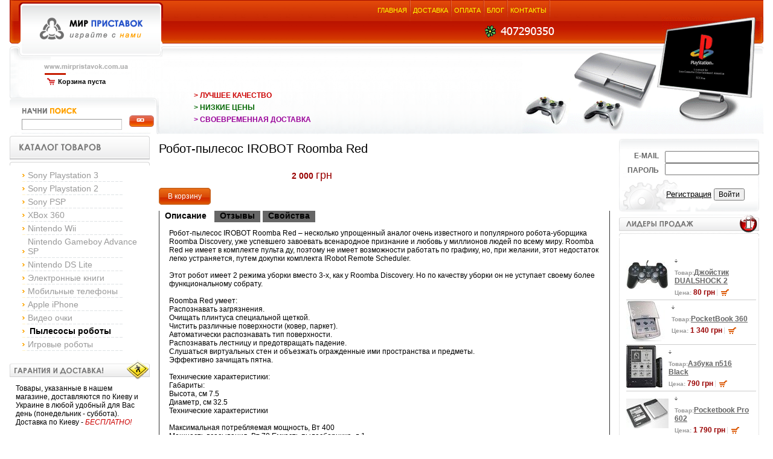

--- FILE ---
content_type: text/html; charset=utf-8
request_url: https://mirpristavok.com.ua/products/%D1%80%D0%BE%D0%B1%D0%BE%D1%82%D0%BF%D1%8B%D0%BB%D0%B5%D1%81%D0%BE%D1%81_irobot_roomba_red
body_size: 6653
content:
<!DOCTYPE html>
<html>
<head>
  <base href="/">
  <title>Робот-пылесос IROBOT Roomba Red</title>
  <meta charset="utf-8">
  <meta name="description" content="">
  <meta name="keywords" content="Робот-пылесос IROBOT Roomba Red">
  <link rel="canonical" href="https://mirpristavok.com.ua/products/%D1%80%D0%BE%D0%B1%D0%BE%D1%82%D0%BF%D1%8B%D0%BB%D0%B5%D1%81%D0%BE%D1%81_irobot_roomba_red">
<link href="design/mirpristavok/css/style.css" rel="stylesheet" type="text/css" media="screen">
  <link href="design/mirpristavok/css/main.css" rel="stylesheet" type="text/css" media="screen">
  <link href="design/mirpristavok/images/favicon.ico" rel="icon" type="image/x-icon">
  <link href="design/mirpristavok/images/favicon.ico" rel="shortcut icon" type="image/x-icon">
  <script src="js/jquery/jquery.js" language="JavaScript" type="text/javascript"></script>
  <script src="js/jquery/jquery-ui.min.js" language="JavaScript" type="text/javascript"></script>
  <script type="text/javascript" src="js/fancybox/jquery.fancybox-1.3.4.pack.js"></script>
  <link rel="stylesheet" href="js/fancybox/jquery.fancybox-1.3.4.css" type="text/css" media="screen">
  <script>
        
        $(function() {
                // Зум картинок
                $("a.zoom").fancybox({
                        'hideOnContentClick' : true,
                        'centerOnScroll' : true
                });
        });
  </script>
  <script>
        $(function() {
                $('select[name=currency_id]').change(function() {
                        $(this).closest('form').submit();
                });
        });
  </script>
</head>
<body>
  <table height="225" border="0" cellpadding="0" cellspacing="0" class="tblTop">
    <tr>
      <td width="255" valign="top" class="tdTopL">
        <table width="100%" height="225" border="0" cellpadding="0" cellspacing="0">
          <tr>
            <td height="100" valign="top">
              <a href="" title="Мир Приставок"><img src="design/mirpristavok/images/head-logo.gif" alt="Интернет-магазин игровых приставок, аудио видео SVEN, lBook Мир приставок" width="255" height="100" border="0"></a>
            </td>
          </tr>
          <tr>
            <td align="center">
              <table border="0" cellspacing="0" cellpadding="0">
                <tr>
                  <td><img src="design/mirpristavok/images/www.gif" alt="mirpristavok.com.ua" width="145" height="19"></td>
                </tr>
                <tr>
                  <td class="tdTopBasket"><b>Корзина пуста</b></td>
                </tr>
              </table>
            </td>
          </tr>
          <tr>
            <td height="70" valign="bottom" class="tdTopSearch">
              <form action="products">
                <input class="inp150" type="text" name="keyword" value=""> <input name="image" type="image" src="design/mirpristavok/images/search-btn.gif" alt="Начать поиск">
              </form>
            </td>
          </tr>
        </table>
      </td>
      <td valign="top" class="tdTopR">
        <table width="100%" height="100%" border="0" align="center" cellpadding="0" cellspacing="0">
          <tr>
            <td height="35" align="center" valign="top">
              <a href="" class="aNavTop">Главная</a> <img src="design/mirpristavok/images/head-navsepar.gif" width="2" height="35" hspace="10" align="absmiddle"> <a href="dostavka" class="aNavTop">Доставка</a> <img src="design/mirpristavok/images/head-navsepar.gif" width="2" height="35" hspace="10" align="absmiddle"> <a href="oplata" class="aNavTop">Оплата</a> <img src="design/mirpristavok/images/head-navsepar.gif" width="2" height="35" hspace="10" align="absmiddle"> <a href="blog" class="aNavTop">Блог</a> <img src="design/mirpristavok/images/head-navsepar.gif" width="2" height="35" hspace="10" align="absmiddle"> <a href="contact" class="aNavTop">Контакты</a> <img src="design/mirpristavok/images/head-navsepar.gif" width="2" height="35" hspace="10" align="absmiddle">
            </td>
          </tr>
          <tr>
            <td style="padding-top:6px;" height="90" align="center" valign="top"><img src="design/mirpristavok/images/help.png" alt="Наши контакты - телефон 067-240-06-00, ICQ - 407290350" width="306" height="24" border="0"></td>
          </tr>
          <tr>
            <td class="tdTopAd">
<b class="cDarkRed">> ЛУЧШЕЕ КАЧЕСТВО</b><br>
            <b class="cDarkGreen">> НИЗКИЕ ЦЕНЫ</b><br>
            <b class="cDarkViolet">> СВОЕВРЕМЕННАЯ ДОСТАВКА</b>
</td>
          </tr>
        </table>
      </td>
    </tr>
  </table>
  <table width="100%" border="0" cellspacing="0" cellpadding="0">
    <tr>
      <td width="232" valign="top">
        <div id="catalog_menu">
          <ul>
            <li>
              <a href="catalog/sony_playstation_3" category_id="12">Sony Playstation 3</a>
            </li>
            <li>
              <a href="catalog/sony_playstation_2" category_id="1">Sony Playstation 2</a>
            </li>
            <li>
              <a href="catalog/sony_psp" category_id="6">Sony PSP</a>
            </li>
            <li>
              <a href="catalog/xbox_360" category_id="4">XBox 360</a>
            </li>
            <li>
              <a href="catalog/nintendo_wii" category_id="10">Nintendo Wii</a>
            </li>
            <li>
              <a href="catalog/nintendo_gameboy_advance_sp" category_id="8">Nintendo Gameboy Advance SP</a>
            </li>
            <li>
              <a href="catalog/nintendo_ds_lite" category_id="14">Nintendo DS Lite</a>
            </li>
            <li>
              <a href="catalog/elektronnye_knigi" category_id="17">Электронные книги</a>
            </li>
            <li>
              <a href="catalog/mobile" category_id="30">Мобильные телефоны</a>
            </li>
            <li>
              <a href="catalog/apple_iphone" category_id="19">Apple iPhone</a>
            </li>
            <li>
              <a href="catalog/video_ochki" category_id="21">Видео очки</a>
            </li>
            <li class="selected">
              <a href="catalog/pylesosy_roboty" category_id="64">Пылесосы роботы</a>
            </li>
            <li>
              <a href="catalog/igrovye_roboty" category_id="29">Игровые роботы</a>
            </li>
          </ul>
        </div>
        <table border="0" cellpadding="0" cellspacing="0" class="tblDockerL"></table>
        <table border="0" cellpadding="0" cellspacing="0" class="tblDockerL">
          <tr>
            <td><img src="design/mirpristavok/images/header-guar.gif" alt="Гарантия и доставка интернет-магазина"></td>
          </tr>
        </table>
<span></span>
        <p><span>Товары, указанные в нашем магазине, доставляются по Киеву и Украине в любой удобный для Вас день (понедельник - суббота). Доставка по Киеву - <i class="cDarkRed">БЕСПЛАТНО!</i></span></p>
        <table border="0" width="100%" cellspacing="0" cellpadding="3">
          <tr>
            <td><img src="design/mirpristavok/images/pixel_trans.gif" border="0" alt="" width="100%" height="1"></td>
          </tr>
          <tr>
            <td></td>
          </tr>
          <tr>
            <td><img src="design/mirpristavok/images/pixel_trans.gif" border="0" alt="" width="100%" height="1"></td>
          </tr>
        </table>
        <table border="0" cellpadding="0" cellspacing="0" class="tblDockerL">
          <tr>
            <td><img src="design/mirpristavok/images/header-articles.gif" alt="Статьи про игровые приставки и не только ..."></td>
          </tr>
        </table>
        <table border="0" width="100%" cellspacing="0" cellpadding="3">
          <tr>
            <td><img src="design/mirpristavok/images/pixel_trans.gif" border="0" alt="" width="100%" height="1"></td>
          </tr>
          <tr>
            <td post_id="3">
              <p>09.11.2011 <a href="blog/microsoft_anonsirovala_novuyu_xbox_360">Microsoft анонсировала новую Xbox 360</a></p>
            </td>
          </tr>
          <tr>
            <td><img src="images/pixel_trans.gif" border="0" alt="" width="100%" height="1"></td>
          </tr>
        </table>
      </td>
      <td valign="top" class="tdMainC">
        <p style="width:98%">
        <script src="js/tab.js" type="text/javascript"></script> 
        <script>



        $(function () {
        var tabContainers = $('div.tabs > div'); // получаем массив контейнеров
        tabContainers.hide().filter(':first').show(); // прячем все, кроме первого
        // далее обрабатывается клик по вкладке
        $('div.tabs ul.tabNavigation a').click(function () {
        tabContainers.hide(); // прячем все табы
        tabContainers.filter(this.hash).show(); // показываем содержимое текущего
        $('div.tabs ul.tabNavigation a').removeClass('selected'); // у всех убираем класс 'selected'
        $(this).addClass('selected'); // текушей вкладке добавляем класс 'selected'
        return false;
        }).filter(':first').click();
        });

        </script></p>
        <h1 product_id="1112">Робот-пылесос IROBOT Roomba Red</h1>
        <div class="product">
          <div class="image">
            <a href="/files/products/red.800x600w.jpg?e053992627e6ad67c9bbde72fb3480f9" class="zoom" rel="group"><img src="/files/products/red.200x300.jpg?677436d78dadf6a8f17687cbe74f1844" alt=""></a>
          </div>
          <form class="cart" action="cart" method="get">
            <select name="variant" style="display:none;">
              <option value="1112" price="2 000" selected>
              </option>
            </select>
            <div class="price">
              <strike></strike> <span>2 000</span> <i>грн</i>
            </div>
<input type="submit" class="add_to_cart" value="В корзину" added_text="Добавлено">
          </form>
          <div class="tabs_new">
            <div class="tabs">
              <ul class="tabNavigation">
                               
                <li>
                  <a class="" href="#second">Описание</a>
                </li>
                <li>
                  <a class="" href="#third">Отзывы</a>
                </li>
                <li>
                  <a class="" href="">Свойства</a>
                </li>              </ul>
              <div id="first"></div>
              <div id="second">
                <p><span class="simple">Робот-пылесос IROBOT Roomba Red – несколько упрощенный аналог очень известного и популярного робота-уборщика Roomba Discovery, уже успевшего завоевать всенародное признание и любовь у миллионов людей по всему миру. Roomba Red не имеет в комплекте пульта ду, поэтому не имеет возможности работать по графику, но, при желании, этот недостаток легко устраняется, путем докупки комплекта IRobot Remote Scheduler.<br>
                <br>
                Этот робот имеет 2 режима уборки вместо 3-х, как у Roomba Discovery. Но по качеству уборки он не уступает своему более функциональному собрату.<br>
                <br>
                Roomba Red умеет:<br>
                Распознавать загрязнения.<br>
                Очищать плинтуса специальной щеткой.<br>
                Чистить различные поверхности (ковер, паркет).<br>
                Автоматически распознавать тип поверхности.<br>
                Распознавать лестницу и предотвращать падение.<br>
                Слушаться виртуальных стен и объезжать огражденные ими пространства и предметы.<br>
                Эффективно зачищать пятна.<br>
                <br>
                Технические характеристики:<br>
                Габариты:<br>
                Высота, см 7.5<br>
                Диаметр, см 32.5<br>
                Технические характеристики<br>
                <br>
                Максимальная потребляемая мощность, Вт 400<br>
                Мощность всасывания, Вт 70 Емкость пылесборника, л 1<br>
                Потребительские характеристики<br>
                <br>
                Цвет красный<br>
                Вес, 3кг<br>
                <br>
                <br>
                Виртуальная стена: pаботает от 2-х пальчиковых батареек.<br>
                Время работы робота-пылесоса: 2 часа с полной заряженной батареей.<br>
                Время зарядки: 7 часов до полной зарядки батареи.<br>
                Режимы работы:<br>
                Clean mode – Roomba Red автоматически вычисляет размер комнаты и соответственно подбирает оптимальное время ее очистки.<br>
                Spot mode - Режим местной очистки - Roomba Red двигается круговыми движениями диаметром около 1 м используя медленную, высокоэффективную спиралеобразную траекторию. Такой способ позволяет Roomba Red сфокусироваться на интенсивной очистке определенного загрязненного участка.<br>
                Аксессуары в комплекте<br>
                7-часовое Зарядное устройство;<br>
                1 Виртуальная стена;<br>
                Воздушные фильтры. В комплекте нет пульта ДУ.</span></p>
              </div>
              <div id="third">
                <p>Пока нет комментариев</p>
              </div>
            </div>
          </div>
          <div id="back_forward">
            < <a class="back" id="PrevLink" href="products/%D1%80%D0%BE%D0%B1%D0%BE%D1%82%D0%BF%D1%8B%D0%BB%D0%B5%D1%81%D0%BE%D1%81_irobot_roomba_pet_532">Робот-пылесос iRobot Roomba Pet 532</a> <a class="forward" id="NextLink" href="products/%D1%80%D0%BE%D0%B1%D0%BE%D1%82%D0%BF%D1%8B%D0%BB%D0%B5%D1%81%D0%BE%D1%81_irobot_roomba_scheduler">Робот-пылесос iRobot Roomba Scheduler</a> >
          </div>
        </div>
        <div id="comments">
          <script src="/js/baloon/js/default.js" language="JavaScript" type="text/javascript"></script> 
          <script src="/js/baloon/js/validate.js" language="JavaScript" type="text/javascript"></script> 
          <script src="/js/baloon/js/baloon.js" language="JavaScript" type="text/javascript"></script>
          <link href="/js/baloon/css/baloon.css" rel="stylesheet" type="text/css">
          <form class="comment_form" method="post">
            <h2>Написать комментарий</h2>
            <textarea class="comment_textarea" id="comment_text" name="text" format=".+" notice="Введите комментарий"></textarea><br>
            <div>
              <label for="comment_name">Имя</label> <input class="input_name" type="text" id="comment_name" name="name" value="" format=".+" notice="Введите имя"><br>
              <label for="comment_captcha">Число</label>
              <div class="captcha"><img src="captcha/image.php?3801"></div>
<input class="input_captcha" id="comment_captcha" type="text" name="captcha_code" value="" format="\d\d\d\d" notice="Введите капчу"> <input class="button_send" type="submit" name="comment" value="Отправить">
            </div>
          </form>
        </div>
        <script src="js/ajax-cart.js"></script> 
        <script>



        $(function() {  
        // Выбор вариантов
        $('select[name=variant]').change(function() {
                price = $(this).find('option:selected').attr('price');
                compare_price = '';
                if(typeof $(this).find('option:selected').attr('compare_price') == 'string')
                        compare_price = $(this).find('option:selected').attr('compare_price');
                $(this).find('option:selected').attr('compare_price');
                $(this).closest('form').find('span').html(price);
                $(this).closest('form').find('strike').html(compare_price);
                return false;           
        });
        });
        </script> 
        <script type="text/javascript" src="js/ctrlnavigate.js"></script>
        <p></p>
      </td>
      <td width="232" align="left" valign="top">
        <form action="/user/login" method="post">
          <table border="0" cellpadding="0" cellspacing="0" class="tblLogin">
            <tr valign="bottom">
              <td width="80" align="right">
                <p><b class="cGray">E-MAIL</b></p>
              </td>
              <td height="40"><input type="text" name="email" format="email" notice="Введите email" value="" maxlength="255"></td>
            </tr>
            <tr valign="top">
              <td width="80" align="right">
                <p><b class="cGray">ПАРОЛЬ</b></p>
              </td>
              <td><input type="password" name="password" format=".+" notice="Введите пароль" value=""></td>
            </tr>
            <tr>
              <td width="80"> </td>
              <td valign="top">
                <a href="user/register" class="aLogin" style="color:black;padding-left:2px;">Регистрация</a> <input type="submit" class="button_submit1" name="login" value="Войти">
              </td>
            </tr>
          </table>
        </form>
        <table border="0" cellpadding="0" cellspacing="0" class="tblDockerL">
          <tr>
            <td><img src="design/mirpristavok/images/header-bestsell.gif" width="233" height="37" alt="Лидеры продаж"></td>
          </tr>
          <tr>
            <td class="tdDockDots">
              <table border="0" width="100%" cellpadding="0" cellspacing="0" class="tblDockerL">
                <tr>
                  <td class="cDarkRed">
                    <table border="0" width="100%" cellspacing="0" cellpadding="3">
                      <tr>
                        <td><img src="design/mirpristavok/images/pixel_trans.gif" border="0" alt="" width="100%" height="1"></td>
                      </tr>
                      <tr>
                        <td align="left">
                          <table width="100%" border="0" cellspacing="0" cellpadding="0" class="b0001">
                            <tr>
                              <td>
                                <a href="products/%D0%B4%D0%B6%D0%BE%D0%B9%D1%81%D1%82%D0%B8%D0%BA_dualshock_2"><img src="/files/products/acc006.70x70.jpg?a8fcd61dc70f11c071bd6a12693e9567" alt="Джойстик DUALSHOCK 2"></a>
                              </td>
                              <td valign="top">
                                <p><img src="design/mirpristavok/images/arr-bestsell.gif" width="5" height="8"></p>
                                <p class="prodName"><span class="descr">Товар:</span><a href="products/%D0%B4%D0%B6%D0%BE%D0%B9%D1%81%D1%82%D0%B8%D0%BA_dualshock_2">Джойстик DUALSHOCK 2</a></p>
                                <p class="prodPrice"><span class="descr">Цена:</span> 80 грн <a href="products/%D0%B4%D0%B6%D0%BE%D0%B9%D1%81%D1%82%D0%B8%D0%BA_dualshock_2"><img src="design/mirpristavok/images/basket-add.gif" width="23" height="13" hspace="3" border="0" align="absmiddle"></a></p>
                              </td>
                            </tr>
                          </table>
                          <table width="100%" border="0" cellspacing="0" cellpadding="0" class="b0001">
                            <tr>
                              <td>
                                <a href="products/pocketbook_360"><img src="/files/products/pb360_big.m.70x70.jpg?525418282fde9571d2c1871daca172b8" alt="PocketBook 360"></a>
                              </td>
                              <td valign="top">
                                <p><img src="design/mirpristavok/images/arr-bestsell.gif" width="5" height="8"></p>
                                <p class="prodName"><span class="descr">Товар:</span><a href="products/pocketbook_360">PocketBook 360</a></p>
                                <p class="prodPrice"><span class="descr">Цена:</span> 1 340 грн <a href="products/pocketbook_360"><img src="design/mirpristavok/images/basket-add.gif" width="23" height="13" hspace="3" border="0" align="absmiddle"></a></p>
                              </td>
                            </tr>
                          </table>
                          <table width="100%" border="0" cellspacing="0" cellpadding="0" class="b0001">
                            <tr>
                              <td>
                                <a href="products/azbooka_n516_black"><img src="/files/products/item_12.70x70.jpg?d164feb63979e3ea72bb74ece1fd40d7" alt="Азбука n516 Black"></a>
                              </td>
                              <td valign="top">
                                <p><img src="design/mirpristavok/images/arr-bestsell.gif" width="5" height="8"></p>
                                <p class="prodName"><span class="descr">Товар:</span><a href="products/azbooka_n516_black">Азбука n516 Black</a></p>
                                <p class="prodPrice"><span class="descr">Цена:</span> 790 грн <a href="products/azbooka_n516_black"><img src="design/mirpristavok/images/basket-add.gif" width="23" height="13" hspace="3" border="0" align="absmiddle"></a></p>
                              </td>
                            </tr>
                          </table>
                          <table width="100%" border="0" cellspacing="0" cellpadding="0" class="b0001">
                            <tr>
                              <td>
                                <a href="products/pocketbook_pro_602"><img src="/files/products/pocketbook-pro-reader-front-and-back.70x70.jpg?639a8711cf9ee794f983c7c90c0d9c77" alt="Pocketbook Pro 602"></a>
                              </td>
                              <td valign="top">
                                <p><img src="design/mirpristavok/images/arr-bestsell.gif" width="5" height="8"></p>
                                <p class="prodName"><span class="descr">Товар:</span><a href="products/pocketbook_pro_602">Pocketbook Pro 602</a></p>
                                <p class="prodPrice"><span class="descr">Цена:</span> 1 790 грн <a href="products/pocketbook_pro_602"><img src="design/mirpristavok/images/basket-add.gif" width="23" height="13" hspace="3" border="0" align="absmiddle"></a></p>
                              </td>
                            </tr>
                          </table>
                          <table width="100%" border="0" cellspacing="0" cellpadding="0" class="b0001">
                            <tr>
                              <td>
                                <a href="products/lbook_v5"><img src="/files/products/v5b.70x70.jpg?3477e1ba0d449e17884eb524a8da2c54" alt="Lbook V5"></a>
                              </td>
                              <td valign="top">
                                <p><img src="design/mirpristavok/images/arr-bestsell.gif" width="5" height="8"></p>
                                <p class="prodName"><span class="descr">Товар:</span><a href="products/lbook_v5">Lbook V5</a></p>
                                <p class="prodPrice"><span class="descr">Цена:</span> 1 030 грн <a href="products/lbook_v5"><img src="design/mirpristavok/images/basket-add.gif" width="23" height="13" hspace="3" border="0" align="absmiddle"></a></p>
                              </td>
                            </tr>
                          </table>
                          <table width="100%" border="0" cellspacing="0" cellpadding="0" class="b0001">
                            <tr>
                              <td>
                                <a href="products/pocketbook_pro_612_dark_silver"><img src="/files/products/PocketBook_602_White.70x70.jpg?5449c570bb97615e97f2c621222561ed" alt="Pocketbook Pro 612 Dark Silver"></a>
                              </td>
                              <td valign="top">
                                <p><img src="design/mirpristavok/images/arr-bestsell.gif" width="5" height="8"></p>
                                <p class="prodName"><span class="descr">Товар:</span><a href="products/pocketbook_pro_612_dark_silver">Pocketbook Pro 612 Dark Silver</a></p>
                                <p class="prodPrice"><span class="descr">Цена:</span> 1 930 грн <a href="products/pocketbook_pro_612_dark_silver"><img src="design/mirpristavok/images/basket-add.gif" width="23" height="13" hspace="3" border="0" align="absmiddle"></a></p>
                              </td>
                            </tr>
                          </table>
                          <table width="100%" border="0" cellspacing="0" cellpadding="0" class="b0001">
                            <tr>
                              <td>
                                <a href="products/pocketbook_basic_611_grey"><img src="/files/products/1_3_4.70x70.jpg?4d873c910b9464bcb25de60239b6ad7f" alt="PocketBook Basic 611 Grey"></a>
                              </td>
                              <td valign="top">
                                <p><img src="design/mirpristavok/images/arr-bestsell.gif" width="5" height="8"></p>
                                <p class="prodName"><span class="descr">Товар:</span><a href="products/pocketbook_basic_611_grey">PocketBook Basic 611 Grey</a></p>
                                <p class="prodPrice"><span class="descr">Цена:</span> 1 240 грн <a href="products/pocketbook_basic_611_grey"><img src="design/mirpristavok/images/basket-add.gif" width="23" height="13" hspace="3" border="0" align="absmiddle"></a></p>
                              </td>
                            </tr>
                          </table>
                        </td>
                      </tr>
                      <tr>
                        <td><img src="images/pixel_trans.gif" border="0" alt="" width="100%" height="1"></td>
                      </tr>
                    </table>
                  </td>
                </tr>
              </table>
            </td>
          </tr>
          <tr>
            <td><img src="design/mirpristavok/images/dock-dots-btm.gif" width="232" height="4"></td>
          </tr>
        </table>
      </td>
    </tr>
  </table>
  <table width="100%" border="0" cellpadding="0" cellspacing="0" class="tblBtm">
    <tr>
      <td height="44" align="center" valign="top">
        <table width="50%" border="0" cellpadding="0" class="tblBtmNav">
          <tr align="center">
            <td>
              <a href="" page_id="1" class="aNavBtm">Главная</a>
            </td>
            <td>
              <a href="dostavka" page_id="3" class="aNavBtm">Доставка</a>
            </td>
            <td>
              <a href="oplata" page_id="2" class="aNavBtm">Оплата</a>
            </td>
            <td>
              <a href="blog" page_id="4" class="aNavBtm">Блог</a>
            </td>
            <td>
              <a href="contact" page_id="6" class="aNavBtm">Контакты</a>
            </td>
          </tr>
        </table>
        <p class="pCopy">© 2025 Мир Приставок. Все права защищены.</p>
      </td>
    </tr>
  </table>
<script defer src="https://static.cloudflareinsights.com/beacon.min.js/vcd15cbe7772f49c399c6a5babf22c1241717689176015" integrity="sha512-ZpsOmlRQV6y907TI0dKBHq9Md29nnaEIPlkf84rnaERnq6zvWvPUqr2ft8M1aS28oN72PdrCzSjY4U6VaAw1EQ==" data-cf-beacon='{"version":"2024.11.0","token":"da65689e3e7644cdad6bfde3631dc223","r":1,"server_timing":{"name":{"cfCacheStatus":true,"cfEdge":true,"cfExtPri":true,"cfL4":true,"cfOrigin":true,"cfSpeedBrain":true},"location_startswith":null}}' crossorigin="anonymous"></script>
</body>
</html>


--- FILE ---
content_type: text/css; charset=
request_url: https://mirpristavok.com.ua/design/mirpristavok/css/style.css
body_size: 3096
content:
@import url("reset.css");

/* @group Общий стиль */
html,
body {
	background-color: #FFFFFF;
	padding: 0px 8px 0 8px;
	height: 100%;
	font: 13px Tahoma, Arial, Helvetica, Geneva, sans-serif;
}

a { color: #0095eb; }

a:hover { color: #e84d07; }

p{margin-bottom: 15px;}

h1 {
	font-size: 20px;
	margin-bottom: 20px;
	font-weight: normal;
	clear: both;
}

h2 {
	font-size: 16px;
	margin-bottom: 10px;
	font-weight: normal;
	clear: both;
}

input[type="button"] {
	cursor:hand;
	cursor:pointer;
}
/* @end — Общий стиль */

/* @group Шапка сайта */
#header {
	width: 100%;
	overflow: hidden;
	padding-top: 10px;
	margin-bottom: 20px;
	height: 100px;
}
#logo { padding-top: 30px; margin-left: -5px; }

#main_menu {
	float: left;
	clear: both;
	margin-top: 30px;
}
#main_menu li {
	float: left;
	font-size: 16px;
	margin-right: 25px;
}
#main_menu li a {
	padding-top: 3px;
	padding-bottom: 5px;
}
#main_menu li.selected a {
	background-color: #0095eb;
	color: #ffffff;
	text-decoration: none;
	padding-right: 5px;
	padding-left: 5px;
}
a#login {
	font-size: 12px;
	margin-right: 20px;
	color: #aeaeae;
	float: left;
}
span#username {
	font-size: 12px;
	margin-right: 20px;
	float: left;
}
a#logout {
	font-size: 12px;
	margin-right: 20px;
	float: left;
}
a#register{
	font-size: 12px;
	margin-right: 20px;
	color: #aeaeae;
	float: left;
}
 
/* @end — Шапка сайта*/

/* @group Основная часть */
#main {
	width:100%;
	overflow: auto;
	min-width: 840px;
	background: url(../images/bgd.png) repeat-x 0 0px;
}
/* @end — Основная часть */

/* @group Подвал */
#footer {
	height: 50px;
	padding-top: 20px;
	margin-left: 60px;
	clear: both;
	color: #707070;
}
/* @end */

#currency {
	color: #aeaeae;
	font-size: 12px;
	float: right;
	margin-left: 30px;
}

/* @group Корзина */
#cart_informer {
	width: 100%;
	float: left;
	clear: both;
	margin-bottom: 20px;
	margin-top: 0px;
}
/* Стиль эффекта аяксовой корзины */
.ui-effects-transfer { border: 1px solid black; }
/* @end — Корзина */

/* @group Поиск*/
#search {
	margin-bottom: 15px;
	clear: both;
}
#search .input_search {
	width: 170px;
	height: 15px;
	font-size: 13px;
	margin-right: 5px;
	float: left;
}
#search .button_search {
	width: 23px;
	height: 23px;
	border-width: 0;
	border-style: none;
	background: url(../images/search.gif) no-repeat;
	margin-top: 0px;
	cursor: pointer;
}
/* @end — Поиск */

/* @group Меню каталога*/
#catalog_menu {
	background:url(../images/header-catnav.gif) no-repeat;
}
#catalog_menu ul {
	padding-bottom: 5px;
	padding-top:54px;
}
#catalog_menu ul ul {
	padding-left:10px;
	padding-top: 0px;
	padding-bottom: 0px;
}
#catalog_menu ul li {
	background-image: url(../images/nav-bckgr.gif);
	background-repeat: no-repeat;
	background-position: left bottom;
	font-size: 14px;
	font-family: Arial, Helvetica, sans-serif;
	padding: 3px 3px 3px 30px;

}
#catalog_menu ul li img{
	vertical-align: middle;
}
#catalog_menu a{
	color:#999999;
	text-decoration:none;
}
#catalog_menu a:hover{
	color:#e84d07;
}
#catalog_menu ul li.selected a{
	font-weight:bold;
	color: #000;
	padding: 3px;
}
#catalog_menu ul ul li {
	font-size: 14px;
	font-family: Arial, Helvetica, sans-serif;
}
#catalog_menu ul ul ul li {
	font-size: 12px;
}
/* @end — Меню каталога*/

/* @group Все бренды*/
#all_brands{
	margin-bottom: 20px;
}
#all_brands a{
	font-size: 14px;
	padding: 0 5px 5px 0;
	vertical-align: top;
}
/* @end — Меню блога*/


/* @group Меню блога*/
#blog_menu{
	margin-top: 20px;
}
#blog_menu h2{
	font-size: 22px;
	font-weight: normal;
}
#blog_menu ul li {
	font-size: 12px;
	padding-bottom: 10px;
}
#blog_menu ul li {
	color: #707070;
	font-size: 12px;
	padding-bottom: 10px;
}
/* @end — Меню блога*/

/* @group Просмотренные товары */
#browsed_products{
	overflow: hidden;
}
#browsed_products a{
	display: block;
	float: left;
	overflow: hidden;
	border: 1px solid #e0e0e0;
	margin: 0 7px 7px 0;
	width: 50px;
	height: 50px;
	text-align: center;
}
#browsed_products a img{
	line-height: 50px;
}
/* @end — Просмотренные товары */

/* @group Блог */
ul#blog li
{
	display: block;
	clear: both;
	margin-bottom: 10px;
}
/* @end — Блог */

/* @group Левая часть */
#left_side {
	float:left;
	width: 260px;
	padding-left: 60px;
}
/* @end — Левая часть */

/* @end Правая часть */
#right_side {
	margin-left: -100%;
	padding-right: 20px;
	float: right;
	width: 100%;
}
#right_container{
	margin-left: 360px;
	margin-right: 15px;
}
#right_side h1 {
	font-size: 30px;
	margin-bottom: 20px;
	font-weight: normal;
	clear: both;
}
#right_side h2 {
	font-size: 24px;
	font-weight: normal;
	clear: both;
}
#right_side h3 {
	font-size: 18px;
	font-weight: normal;
	margin-bottom: 10px;
}
#back_forward {
	font-size: 18px;
	margin-bottom: 20px;
}
#back_forward a.back{
	margin-right: 20px;
}
/* @end — Правая часть */


/* @group Brands */
#brands {
	margin-bottom: 10px;
	margin-top: 10px;
}
#brands a {
	color: #ec0060;
	font-size: 18px;
	margin-right: 10px;
}
#brands img{
	vertical-align: middle;
}
#brands a:hover {
	color: #000;
} 
#brands a.selected {
	background-color: #ec0060;
	color: #fffeff;
	padding-right: 7px;
	padding-left: 5px;
}
/* @end */

/* @group Сортировка */
.sort {
	padding-top:20px;
	font-size: 14px;
	display: block;
	clear: both;
	font-weight: normal;
	font-style: normal;
}
.sort a{
	margin-left: 5px;
}
.sort .selected {
	border-radius:5px;
	background-color: #e84d07;
	color: #fffeff;
	text-decoration: none;
	padding:3px 7px 6px 7px;
}
/* @end */

/* @group Фильтр по свойствам */
#features {
	padding: 10px 0px 0px 0px;
	margin-bottom: 10px;
}
#features .feature{
	padding-bottom: 10px;
}
#features a {
	color: #4a4a4a;
	margin-left: 5px;
}
#features a:hover {
	color: #eb7742;
}
#features b {
	font-weight: normal;
	font-style: normal;
	font-size: 14px;
	margin-top: 10px;
}
#features a.selected {
	padding-right: 5px;
	padding-left: 5px;
	background-color: #4a4a4a;
	color: #fffeff;
	text-decoration: none;
}
/* @end — Фильтр по свойствам*/


/* @group Каталог товаров */
#catalog{
	margin-left: 0px;
	margin-top: 0px;
}
#catalog li {
	width: 145px;
	margin-right: 10px;
	margin-top: 0px;
	margin-bottom: 30px;
	display: -moz-inline-box; 
	display: inline-block; 
	*zoom: 1; 
	*display: inline;
	word-spacing: normal;
	vertical-align: top;
}
#catalog .image {
	display: block;
	width: 200px;
	line-height: 200px;
	text-align: left;
	vertical-align: middle;
}
#catalog .product img {
	display: inline-block;
  	line-height: 1.2;
  	vertical-align: middle;
}
#catalog .product select {
	max-width: 200px;
}
/* @end */


/* @group Товар */
.product select {
	font-size: 14px;
	margin-bottom: 5px;
	max-width: 100%;
}
.product .image {
	width: 200px;
	float: left;
	clear: left;
	margin-right: 20px;
	text-align: center;
}
.product .images {
	float: left;
	clear: left;
	width: 200px;
	margin-right: 20px;
	padding-top: 15px;
	padding-bottom: 15px;
}
.product .price {
	font-size: 14px;
	font-weight: bold;
	color:#990000;
	margin-bottom: 10px;
}
.product .price strike{
	font-size: 20px;
	font-weight: normal;
	color: #909090;
	margin-bottom: 10px;
	font-family: tahoma;
}
.product .price i {
	font-size: 18px;
	font-weight: normal;
	font-style: normal;
}
.product_description {
	overflow:hidden;
	width: 100%;
}
.product .add_to_cart {
	border-style: none;
	border-width: 0;
	background: url(../images/button_orange2.gif) no-repeat 0 0px;
	font: 12px "Helvetica Neue", Arial, Helvetica, Geneva, sans-serif;
	color: #fffeff;
	width: 86px;
	height: 28px;
	cursor:pointer;
	margin-bottom: 10px;
}
.product .add_to_cart:hover {
	background-position: 0 -28px;
	cursor:hand;
}
.product .features {
	margin-bottom: 10px;
}
.product .features li {
	padding: 5px 0 5px 0;
	overflow: hidden;
	border-bottom: 1px dotted #909090;
}
.product .features label {
	font-size:12px;
	font-weight: bold;
	font-style: normal;
	display: block;
	width: 30%;
	float: left;
}
.product .features p {
	float: left;
	display: block;
	width: 70%;
}
/* @end — Товар подробно*/

/* @group Комментарии */
.comment_list {
	margin-top: 15px;
}
.comment_list li {
	padding-bottom: 15px;
}
.comment_header {
	font-size: 18px;
}
.comment_header i {
	font-weight: normal;
	font-style: normal;
	color: #878787;
	font-size: 13px;
}
/* @end — Комментарии*/

/* @group Форма отправки комментария */
.comment_form {
	background-color: #f3f3f3;
	border: 1px dotted #e0e0e0;
	padding: 20px;
	margin-top: 20px;
	width: 90%;
	overflow: hidden;
}
.comment_form h2 {
	margin-bottom: 0px;
}
.comment_form .comment_textarea {
	width: 100%;
	height: 100px;
	font-size: 12px;
}
.comment_form label {
	display: block;
	float: left;
	width: 100px;
	font-size: 18px;
	margin-top: 15px;
}
.comment_form .input_name {
	font-size: 16px;
	width: 250px;
	margin-top: 15px;
}
.comment_form .input_captcha {
	float: left;
	width: 150px;
	font-size: 24px;
	font-weight: bold;
	text-transform: uppercase;
	margin-top: 15px;
	height: 36px;
}
.comment_form .captcha {
	float: left;
	display: block;
	margin-top: 15px;
	margin-right: 10px;
}
.comment_form .button_send {
	font-size: 18px;
	float: right;
	margin-top: 25px;
}
/* @end — Форма отправки комментария */

/* @group Форма отправки обратной связи */
.beedback_form {
	background-color: #f3f3f3;
	border: 1px dotted #e0e0e0;
	padding: 20px;
	margin-top: 20px;
	width: 90%;
	overflow: hidden;
}
.beedback_form .input_captcha {
	float: left;
	width: 150px;
	font-size: 24px;
	font-weight: bold;
	text-transform: uppercase;
	margin-top: 15px;
	height: 36px;
}
.beedback_form .captcha {
	float: left;
	display: block;
	margin-top: 15px;
	margin-right: 10px;
}
.beedback_form .button_send {
	font-size: 18px;
	float: right;
	margin-top: 25px;
}
/* @end — Форма отправки комментария */



/* @group Листалка страниц */
.pagination {
	font-size: 18px;
	display: block;
	clear: both;
	overflow: hidden;
	margin-bottom: 10px;
	margin-top: 15px;
}
.pagination a {
	padding-left: 5px;
	padding-right: 5px;
}
.current_page {
	background-color: #0095eb;
	color: #fffeff;
	text-decoration: none;
}
.current_page:hover {
	color: #fffeff;
}
/* @end — Листалка страниц */

/* @group Корзина */
#purchases{
	margin-bottom: 20px;
}
#purchases tr{
	border-top: 1px dotted #e0e0e0;
}
#purchases th{
	padding-top: 5px;
	padding-bottom: 5px;
	font-size: 18px;
	font-weight: normal;
}
#purchases td{
	vertical-align: middle;
	height: 60px;
}

#purchases .image{
	width: 50px;
	text-align: center;
}
#purchases .name{
	padding-left: 10px;
	padding-right: 10px;
	text-align: left;
}
#purchases td.name{
	font-size: 14px;
}
#purchases td .download_attachment{
	white-space: nowrap;
	color: #3b8500;
	padding: 5px 10px 7px 10px;
	border-bottom-color: 1px dotted green;
	background-color: #ccff72;
	line-height: 30px;
}

#purchases .price{
	padding-left: 5px;
	padding-right: 5px;
}
#purchases td.price{
	text-align: right;
	font-size: 14px;
}
#purchases .remove{
	padding-left: 15px;
	text-align: right;
}
#purchases .amount{
	font-size: 14px;
	padding-left: 5px;
	padding-right: 5px;
}
#purchases .amount select{
	font-size:12px;
}

ul#deliveries{
	margin-top: 20px;
	margin-bottom: 20px;
	background-color: #f9f9f9;
	border: 1px dotted #e0e0e0;
	padding: 20px 20px 0 20px;
}
ul#deliveries li{
	margin-bottom: 20px;
}
ul#deliveries li div.checkbox{
	margin-top: 3px;
	float: left;
}
ul#deliveries li label{
	display: block;
	margin-left: 30px;
}
.cart_form
{
	background-color: #f7f7f7;
	border: 1px dotted #e0e0e0;
	padding: 20px 40px 20px 30px;	
	margin-top: 10px;
	width: 400px;
	overflow: hidden;
}
/* @end */


/* @group Кабинет */
#orders_history li
{
	margin-bottom: 10px;
}
#orders_history li a
{
	font-size: 16px;
}
/* @end — Кабинет */



/* @group Детали заказа */
table.order_info
{
	float:left;
	margin-right: 20px;
	margin-bottom: 20px;
	background-color: #f9f9f9;
}
table.order_info td
{
	padding: 10px;
	border: 1px dotted #e0e0e0;
	font-size: 14px;
}
.checkout_button
{
	padding: 10px 20px 10px 20px;
	border: 1px solid #51a400;
	background-color: #d3ffa9;
	color: #2e5e00;
	font-size: 14px;
}
/* @end */


/* @group Формы */
input[type="text"],
input[type="password"]{
	font-size: 12px;
}
.form{
	width:400px;
}
.form textarea
{
	width:100%;
	height:100px;
	font-size: 18px;
}
.form label {
	display:block;
	font-size: 14px;
}
.form input[type="text"]{
	display:block;
	margin-bottom: 10px;
}
.button_submit {
	text-align:center;
	margin-top: 20px;
	font-size: 20px;
}



/* Сообщение с ошибкой */
.message_error{
	clear: both;
	height: 18px;
	padding: 10px 20px;
	margin-bottom: 15px;
	margin-top: 10px;
	overflow: hidden;
	color: red;
	background-color: #ffcaca;
	border: 1px dotted #ff4545;
}

/* @end */

ul.banner{
margin: 0;
padding: 0;
}
ul.banner li {
display: inline;
margin-right: 4px;
padding: 2px;
}

#cat_new {
	width: 100%;
	font-size: 14px;
}
#cat_new li {
	width:130px;
	height:150px;
	float: left;
	padding-right:20px;
	text-align: center;
}
 
#cat_new li b {
	text-decoration: underline;
	display: block;
	font-weight: normal;
	font-style: normal;
}
#cat_new a {
	color: #000;
	text-decoration: none;
}
#cat_new a:hover {
	color: #e84d07;
}

/* Вкладки */
.tabs_new{
	width:100%;
	overflow: hidden;
}
div.tabs {
border-left:1px solid #333;
border-right:1px solid #333;
border-bottom:1px solid #333;
}

div.container { 
margin: auto; 
width: 100%; 
margin-bottom: 10px;
}

ul.tabNavigation {
list-style: none;
margin: 0;
padding: 0;
}

ul.tabNavigation li {
display: inline;
font-size:14px;
font-weight:bold;
font-family:Arial;
}

ul.tabNavigation li a {
padding: 3px 9px;
background-color: #666;
color: #000;
text-decoration: none;
}

ul.tabNavigation li a.selected,
ul.tabNavigation li a.selected:hover {
background: #FFF;
color: #000;
}

ul.tabNavigation li a:hover {
background: #ccc;
color: #000;
}

ul.tabNavigation li a:focus {
outline: 0;
}

div.tabs div {
padding: 5px;
margin-top: 3px;
border: 1px solid #FFF;
background: #FFF;
}

--- FILE ---
content_type: text/css; charset=
request_url: https://mirpristavok.com.ua/design/mirpristavok/css/main.css
body_size: 840
content:
.tblMain {width: 100%;}
.tblTop {
	width: 100%;
	background-image: url(../images/head-bTop.gif);
	background-repeat: repeat-x;
	background-position: top;
}
.tdTopL {
	background-image: url(../images/head-srch.gif);
	background-repeat: no-repeat;
	background-position: left top;
}
.tdTopR {
	background-image: url(../images/head-img.gif);
	background-repeat: no-repeat;
	background-position: right top;
}
form {
	margin: 0px;
	padding: 0px;
}
input {
	margin: 0px;
	font-family: Arial, Helvetica, sans-serif;
	font-size: 12px;
}
.tdTopSearch {
	padding-bottom: 10px;
	padding-left: 20px;
}
.inp150 {
	border-top-width: 1px;
	border-right-width: 1px;
	border-bottom-width: 1px;
	border-left-width: 1px;
	border-top-style: solid;
	border-right-style: solid;
	border-bottom-style: solid;
	border-left-style: solid;
	border-top-color: #999999;
	border-right-color: #CCCCCC;
	border-bottom-color: #CCCCCC;
	border-left-color: #999999;
	width: 150px;
	margin-right: 8px;
	padding-right: 7px;
	padding-left: 7px;
}
.tdTopBasket {
	font-size: 11px;
	font-family: Arial, Helvetica, sans-serif;
	background-color: F8F8F8;
	background-image: url(../images/basket.gif);
	background-repeat: no-repeat;
	background-position: 3px center;
	padding-top: 2px;
	padding-right: 3px;
	padding-bottom: 2px;
	padding-left: 25px;
}
.tdTopAd {
	font-family: Arial, Helvetica, sans-serif;
	font-size: 12px;
	padding-left: 50px;
	line-height: 20px;
}
.tdCatNav {
	background-image: url(../images/nav-bckgr.gif);
	background-repeat: no-repeat;
	background-position: left bottom;
	font-size: 11px;
	font-family: Arial, Helvetica, sans-serif;
	padding: 3px 3px 3px 30px;
}
p {
	font-family: Arial, Helvetica, sans-serif;
	font-size: 12px;
	color: #000000;
	margin: 5px 10px;
	padding: 0px;
}
.tblDockerL {
	width: 215px;
	margin-top: 5px;
}
.tblBtm {
	background-image: url(../images/btm-bckgr.gif);
	background-repeat: repeat-x;
	background-position: left top;
	height: 73px;

}
.cDarkRed {color: #CC0000;}
.cDarkViolet {color: #990099;}
.cDarkGreen {color: #006600;}
.cRed {color: #FF0000;}
.cBlack {color: #000000;}
.cGray {color: #666666;}
.pDocker {
	font-size: 11px;
	margin-top: 7px;
	margin-bottom: 8px;
}
.tdMainC {
	padding-top: 5px;
	padding-right: 15px;
	padding-left: 15px;
	padding-bottom: 10px;
}
.paddR {padding-right: 10px;}
.tblLogin {
	width: 232px;
	margin-top: 5px;
	height: 120px;
	background-image: url(../images/login-bckgr.gif);
	background-repeat: no-repeat;
	background-position: center center;
}
.inp100 {
	border-top-width: 1px;
	border-right-width: 1px;
	border-bottom-width: 1px;
	border-left-width: 1px;
	border-top-style: solid;
	border-right-style: solid;
	border-bottom-style: solid;
	border-left-style: solid;
	border-top-color: #999999;
	border-right-color: #CCCCCC;
	border-bottom-color: #CCCCCC;
	border-left-color: #999999;
	width: 100px;
	padding-right: 7px;
	padding-left: 7px;
	margin: 0px;
}
.tdDockDots {
	background-image: url(../images/dock-dots-clear.gif);
	background-repeat: repeat-y;
	background-position: left top;
	padding-top: 5px;
	padding-right: 12px;
	padding-bottom: 5px;
	padding-left: 12px;
}
.tdDockForm {
	background-image: url(../images/dock-dots-form.gif);
	background-repeat: repeat-y;
	background-position: left top;
	padding-top: 5px;
	padding-right: 12px;
	padding-bottom: 5px;
	padding-left: 12px;
}
.zero {
	margin: 0px;
	padding: 0px;
	vertical-align: middle;
}
.b0001 {
	border-bottom-width: 1px;
	border-bottom-style: solid;
	border-bottom-color: #CCCCCC;
}
.descr {
	font-size: 10px;
	color: #999999;
}
.prodName {
	font-size: 12px;
	font-weight: bold;
	color: #000000;
}
.prodPrice {
	font-size: 12px;
	font-weight: bold;
	color: #990000;
}
.tblHdrGray {
	background-image: url(../images/grC.gif);
	background-repeat: repeat-x;
	background-position: center center;
	margin-top: 5px;
	margin-bottom: 5px;
}
.tdHdrGray {
	font-family: Arial, Helvetica, sans-serif;
	font-size: 12px;
	font-weight: bold;
	color: #FFFFFF;
	text-align: center;
}
.pLogin {
	font-family: "Courier New", Courier, mono;
	font-size: 11px;
	margin-left: 0px;
}
.pNewsHead {
	font-size: 14px;
	font-weight: bold;
	color: #FF6600;
	margin-top: 10px;
	margin-bottom: 7px;

}
.pNews {
	text-align: justify;
	margin-top: 0px;
	margin-bottom: 10px;
}
.tdDotsL {
	background-image: url(../images/dots-ver.gif);
	background-repeat: repeat-y;
	background-position: left top;
	padding: 8px;
}
.tdDotsR {
	background-image: url(../images/dots-ver.gif);
	background-repeat: repeat-y;
	background-position: right top;
	padding: 8px;
}
.tdDotsT {
	background-image: url(../images/dots-hor.gif);
	background-position: left top;
	background-repeat: repeat-x;
}
.tdDotsB {
	background-image: url(../images/dots-hor.gif);
	background-position: left bottom;
	background-repeat: repeat-x;
}
.tdDotsSep {
	background-image: url(../images/dots-cd2.gif);
	background-repeat: repeat-y;
	width: 13px;
}
.tdActHeader {
	border-top-width: 3px;
	border-top-style: solid;
	border-top-color: #999999;
	border-bottom-width: 1px;
	border-bottom-style: solid;
	border-bottom-color: #999999;
	background-image: url(../images/arr-act.gif);
	background-repeat: no-repeat;
	background-position: left center;
	padding: 7px 0px 7px 20px;
	font-family: Arial, Helvetica, sans-serif;
	font-size: 12px;
	font-weight: bold;
	color: #000000;
}
.tblBtmNav {
	margin-top: 20px;
	margin-bottom: 5px;
}
.pCopy {
	font-size: 11px;
	color: #999999;
}
a {
	color: #666666;
	text-decoration: underline;
}

.aCatNav {
	color: #999999;
	text-decoration: none;
}
.aCatNav:link {color: #999999;}
.aCatNav:hover {color: #FF0000;}
.aCatNav:visited {color: #666666;}
.aLogin {
	color: #666666;
	text-decoration: underline;
}
.aLogin:link {color: #666666;}
.aLogin:hover {color: #000000;}
.aLogin:visited {color: #333333;}
.aDockHead {
	color: #000000;
	text-decoration: none;
	font-weight: bold;
}
.aDockHead:link {color: #000000;}
.aDockHead:hover {color: #CC3300;}
.aDockHead:visited {color: #000000;}
.aNavTop {
	font-family: Arial, Helvetica, sans-serif;
	font-size: 11px;
	color: #FFFF00;
	text-decoration: none;
	text-transform:uppercase;
}
.aNavTop:link {color: #FFFF00;}
.aNavTop:hover {color: #FFFFFF;}
.aNavTop:visited {color: #FFFF00;}
.aNavBtm {
	font-family: Arial, Helvetica, sans-serif;
	font-size: 11px;
	color: #666666;
	text-decoration: none;
}
.aNavBtm:link {color: #666666;}
.aNavBtm:hover {color: #000000;}
.aNavBtm:visited {color: #333333;}


--- FILE ---
content_type: application/javascript; charset=
request_url: https://mirpristavok.com.ua/js/ajax-cart.js
body_size: 0
content:
// Аяксовая корзина
$('form.cart').live('submit', function() {
	button = $(this).find('input[type="submit"]');
	$.ajax({
		url: "ajax/cart.php",
		data: {variant: $(this).find('select').val()},
		dataType: 'json',
		success: function(data){
			$('#cart_informer').html(data);
			if(button.attr('added_text'))
				button.val(button.attr('added_text'));
		}
	});
	$(this).find('input[type="submit"]').effect("transfer", { to: $("#cart_informer") }, 500);	
	return false;
});
